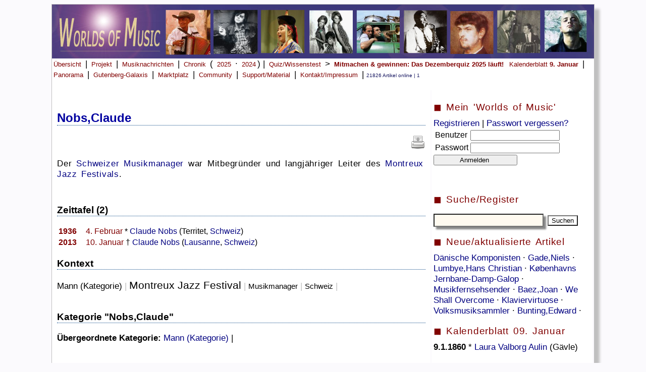

--- FILE ---
content_type: text/html; charset=UTF-8
request_url: https://worlds-of-music.de/WOM.php?idex=11894
body_size: 7534
content:
<link rel="stylesheet" href="WOM.css"><!DOCTYPE HTML PUBLIC "-//W3C//DTD HTML 4.01 Transitional//EN" "https://www.w3.org/TR/html4/loose.dtd">
<html lang="de">
<head>
<title>Worlds of Music - Musik-Enzyklopädie, Musikchronik & Musiknews.   </title>
<meta name="msvalidate.01" content="86E4A97230D7B84DC056B14428101106" />
<meta name="viewport" content="width=device-width, initial-scale=1.0">
<meta http-equiv="Content-Type" content="text/html;charset=utf-8" />
<META HTTP-EQUIV="CACHE-CONTROL" CONTENT="NO-CACHE">
<meta name="author" content="Ralf Brandhorst">
<meta name="description"
content="Online-Musiklexikon und Musikmagazin">
<meta name="copyright"
content="Ralf Brandhorst, Hamburg 2006 - 2025">
<meta name="keywords"
content=" Musiklexikon, Online-Musiklexikon, Musik-Lexikon, Musik, Online, Musikmagazin, Musik-Enzyklopädie">

<link rel="icon" href="/Images/WOM_favicon-32x32.ico" type="image/x-icon" />
<link rel="shortcut icon" href="/Images/WOM_favicon-32x32.ico" type="image/x-icon" />
<link rel="apple-touch-icon" href="/Images/WOM_apple-icon-152x152.png" /> 

</head>

<!-- Google tag (gtag.js) -->
<script async src="https://www.googletagmanager.com/gtag/js?id=G-RXS1MTNR4J"></script>
<script>
  window.dataLayer = window.dataLayer || [];
  function gtag(){dataLayer.push(arguments);}
  gtag('js', new Date());

  gtag('config', 'G-RXS1MTNR4J');
</script>






<body>





<!-- 
<script>
  (function(i,s,o,g,r,a,m){i['GoogleAnalyticsObject']=r;i[r]=i[r]||function(){
  (i[r].q=i[r].q||[]).push(arguments)},i[r].l=1*new Date();a=s.createElement(o),
  m=s.getElementsByTagName(o)[0];a.async=1;a.src=g;m.parentNode.insertBefore(a,m)
  })(window,document,'script','//www.google-analytics.com/analytics.js','ga');

  ga('create', 'UA-59352362-1', 'auto');
  ga('send', 'pageview');

</script>
-->


 


<div id="Wrapper">
<a href="index.php" alt="Übersicht" title="Übersicht" >
<img src="WOMHead.jpg" alt="" width=100% border="0"></a>


<!--
<div class="nav-bar">
        <div class="nav-container">
            <div class="brand">
                <a href="#">Worlds of Music</a>
            </div>
            <nav>
                <div class="nav-mobile">
                    <a href="#" id="navigation-toggle">
                        <span></span>
                    </a>
                </div>
                <ul class="nav-list">
                    <li><a href="#">Home</a></li>
                    <li><a href="#">Nachrichten</a></li>
                    <li><a href="#">Panorama</a></li>
                    <li><a href="#">Quiz</a>
                    <ul class="navigation-dropdown">
                        <li><a href="#">Inselmusik-Quiz</a></li>
                        <li><a href="#">Link-2</a></li>
                        <li><a href="#">Link-3</a></li>
                    </ul>
                    </li>
                    <li><a href="#"><img src="https://cdn-icons-png.flaticon.com/128/1828/1828948.png" style="height:20px"></a></li>
                    <li><a href="#">Kontakt</a></li>
                </ul>
            </nav>
        </div>
    </div>
    <script src="https://cdnjs.cloudflare.com/ajax/libs/jquery/3.6.1/jquery.min.js"></script>
    <script>
	$(document).ready(function() {
    $('nav ul li a:not(:only-child)').click(function(e) {
        $(this).siblings('.navigation-dropdown').toggle();
        e.stopPropagation();
    });

    $('html').click(function(){
        $('.navigation-dropdown').hide();
    })
    $('#navigation-toggle').click(function(){
        $('nav ul').slideToggle();
    })
    $('#navigation-toggle').on('click', function(){
        this.classList.toggle('active');
    });
});
	
	
	
	
	
</script>

<!-- 
Ende neue Navi
-->




<a class="menu" href="index.php">Übersicht</a> |
<a class="menu" href="WOMProjekt.php">Projekt</a> |
<a class="menu" href="WOMNews.php">Musiknachrichten</a> | 
<a class="menu" href="WOMChronikUebersicht.php">Chronik</a> ( 
<a class="menu" href="WOMMusikjahr2025.php">2025</a> &middot; <a class="menu" href="WOMMusikjahr2024.php">2024</a>) | 
<a class="menu" href="WOMWissenstest.php">Quiz/Wissenstest</b></a> > 

<a class="menu" href="WOMDezemberquiz2025.php"><b>Mitmachen & gewinnen: Das Dezemberquiz 2025 läuft!</b></a> 
<!--<a class="menu" href="WOMPaulMcCartneyquiz2025.php"><b>Mitmachen & gewinnen: Paul McCartney-Quiz 2025 </b></a> |
<!--<a class="menu" href="WOMInselmusikquiz2025.php"><b>Mitmachen & gewinnen: Inselmusik-Quiz 2025 </b></a> |
<!--<a class="menu" href="WOMGitarrenquiz2025.php"><b>Mitmachen & : Gitarren-Quiz 2025 </b></a> |  
<!--<a class="menu" href="WOMMusikinstrumentenquiz2025.php"><b>Mitmachen & gewinnen: Musikinstrumenten-Quiz 2025 </b></a> |  
<!--<a class="menu" href="WOMJohnCagequiz2025.php"><b>Mitmachen & gewinnen: John Cage-Quiz 2025 </b></a> | 
<!--<a class="menu" href="WOMSoundsofAfricaQuiz2025.php"><b>Mitmachen & gewinnen: Sounds of Africa-Quiz 2025 </b></a> |

<!--<a class="menu" href="WOMVoicesQuiz2025.php"><b>Mitmachen & gewinnen: Voices-Quiz 2025 </b></a> |
<!--<a class="menu" href="WOM90erQuiz2024.php"><b>Mitmachen & gewinnen: Sound der 90er-Quiz 2024 </b></a> |
<!--<a class="menu" href="WOMJazzQuiz2024.php"><b>Mitmachen & gewinnen: Jazz-Quiz 2024 </b></a> |
<!--<a class="menu" href="WOMMetalQuiz2024.php"><b>Mitmachen & gewinnen: Metal-Quiz 2024 </b></a> |
<!--<a class="menu" href="WOMFrankreichQuiz2024.php"><b>Mitmachen & gewinnen: Frankreich-Quiz 2024 </b></a> | -->
<!--<a class="menu" href="WOMSoundoftheCitiesQuiz2024.php"><b>Mitmachen & gewinnen: Sound of the Cities-Quiz 2024 </b></a> |-->
<!--<a class="menu" href="WOMNovemberquiz2023.php"><b>Mitmachen & gewinnen: Das Novemberquiz 2023 läuft!</b></a> | -->
<!--<a class="menu" href="WOMWeltmusikquiz2023.php"><i>Mitmachen und gewinnen: </i> <b>Weltmusikquiz 2023 </b></a> | -->
<!--<a class="menu" href="WOMK-Popquiz2023.php"><i>Mitmachen und gewinnen: </i> <b>K-Pop-Quiz 2023 </b></a> | -->
<!--<a class="menu" href="WOMBluesquiz2023.php"><i>Mitmachen und gewinnen: </i> <b>Bluesquiz 2023 </b></a> | -->

<!--<a class="menu" href="WOMLittlePeopleBigDreamsQuiz2023.php"><i>Mitmachen und gewinnen: </i> 
<b>Little People, Big Dreams-Quiz</b></a> | -->

<!--<a class="menu" href="WOMRickRubinquiz2023.php"><i>Mitmachen und gewinnen: </i> <b>Rick Rubin-Quiz</b></a> | -->
<!--<a class="menu" href="WOMScorpionsquiz2023.php"><i>Mitmachen und gewinnen: </i> <b>Scorpions-Quiz</b></a> | -->
<!--<a class="menu" href="WOMSpringsteenquiz2023.php"><i>Mitmachen und gewinnen: </i> <b>Bruce Springsteen-Quiz</b></a> | -->
<!--<a class="menu" href="WOMBeatlesquiz2022.php">Beatles-Quiz</a> | -->
<!--<a class="menu" href="WOMSommerquiz2022.php"><b>Mitmachen & gewinnen: Sommer-Quiz noch bis zum 31.7.2022</b></a> | -->
<!--<a class="menu" href="WOMESCquiz2022.php"><b>Mitmachen & gewinnen: ESC-Quiz</b></a> | 
<a class="menu" href="WOMNovemberquiz2022.php"><b>Mitmachen & gewinnen: Das Novemberquiz 2022 läuft noch bis zum 30.11.2022!</b></a> | -->
<!--<a class="menu" href="WOMNovemberquiz2021.php"><b>Novemberquiz 2021</b></a> | -->
<!--<a class="menu" href="WOMMP3desMonats.php">MP3 des Monats</a> | -->
<a class="menu" href="WOMKalenderblatt.php">Kalenderblatt <b> 9. Januar</b></a> |
<a class="menu" href="WOMPanorama.php">Panorama</a> |
<a class="menu" href="WOMGutenbergGalaxis.php">Gutenberg-Galaxis</a> |
<!--<a class="menu" href="WOMUnterricht.php">Unterricht</a> | -->

<a class="menu" href="WOMMarkplatz.php">Marktplatz</a> |
<a class="menu" href="WOMImpressum.php#Mitmachen">Community</a> |
<a class="menu" href="WOMSupport.php">Support/Material</a> |
<a class="menu" href="WOMImpressum.php">Kontakt/Impressum</a> |



<!--<a class="menu">

<form action="WOMSuche.php" method="POST" target="">
<input type="Text" name="Suchbegriff" value=""
 size="12" maxlength="">  <br>
 <input type="Submit" name="WOMSuche.php" size=23 alt="Suche starten" value="Suchen" >
</form>   </a>
<br>
-->

<span class='Content_klein01'>21826 Artikel online | 1 </span><br><br>
</div> <div id='Navi_Mitte'><p class='content_Mittel01'><h1> <font color='#0000A0'> <b>  Nobs,Claude </b></font> </h1><p align='right'><a href='WOMArtikeldrucken.php?idex=11894' title='Artikel drucken' target='_blank' ><img src='Images/48px-Document-print.svg' height=30></a>   </p><p><font color='#000000'><p>Der <a href="https://www.worlds-of-music.de/WOM.php?idex=867">Schweizer</a> <a href="https://www.worlds-of-music.de/WOM.php?idex=7591">Musikmanager</a> war Mitbegr&#252;nder und langj&#228;hriger Leiter des <a href="https://www.worlds-of-music.de/WOM.php?idex=927">Montreux Jazz Festivals</a>. </p><br clear="all"><h3> Zeittafel (2)</h3><Table style="border:0px;"><tr style="vertical-align:top;"><td style="width:50px;"><a style="font-weight:bold;color:maroon;" href="https://www.worlds-of-music.de/WOM.php?Datum=1936">1936</a></td><td style="text-align:left"><a style="color:maroon;" href="K4.2.">4. Februar</a> * <a href="https://www.worlds-of-music.de/WOM.php?idex=11894">Claude Nobs</a> (Territet, <a href="https://www.worlds-of-music.de/WOM.php?idex=867">Schweiz</a>)</td></tr><tr style="vertical-align:top;"><td style="width:50px;"><a style="font-weight:bold;color:maroon;" href="https://www.worlds-of-music.de/WOM.php?Datum=2013">2013</a></td><td style="text-align:left"><a style="color:maroon;" href="K10.1.">10. Januar</a> &#8224; <a href="https://www.worlds-of-music.de/WOM.php?idex=11894">Claude Nobs</a> (<a href="https://www.worlds-of-music.de/WOM.php?idex=3020">Lausanne</a>,  <a href="https://www.worlds-of-music.de/WOM.php?idex=867">Schweiz</a>)</td></tr></table><p><h3>Kontext</h3><span Toplinks="927,19072,867,7591"></span><a  style="text-decoration:none;color:black;font-size:13pt"  href="https://www.worlds-of-music.de/WOM.php?idex=19072"  title="Mann (Kategorie)">Mann (Kategorie)</a> <span style="color:silver;"> | </span> <a  style="text-decoration:none;color:black;font-size:16pt"  href="https://www.worlds-of-music.de/WOM.php?idex=927"  title="Montreux Jazz Festival">Montreux Jazz Festival</a> <span style="color:silver;"> | </span> <a  style="text-decoration:none;color:black;font-size:11pt"  href="https://www.worlds-of-music.de/WOM.php?idex=7591"  title="Musikmanager">Musikmanager</a> <span style="color:silver;"> | </span> <a  style="text-decoration:none;color:black;font-size:11pt"  href="https://www.worlds-of-music.de/WOM.php?idex=867"  title="Schweiz">Schweiz</a> <span style="color:silver;"> | </span> <br><br><h3>Kategorie "Nobs,Claude"</h3><b>&#220;bergeordnete Kategorie:</b> <a href="https://www.worlds-of-music.de/WOM.php?idex=19072">Mann (Kategorie)</a> | <br><br></p></font></p><h3 style="color:black;">Videos (3)</h3><iframe width=100% height=315px hspace=1 height=auto src="https://www.youtube.com/embed/Kfv2wQslQUI"></iframe><iframe width=100% height=315px hspace=1 height=auto src="https://www.youtube.com/embed/oks3JlE606E"></iframe><iframe width=100% height=315px hspace=1 height=auto src="https://www.youtube.com/embed/QSacbq79FEs"></iframe><h3>Web-Artikel (6)</h3><a href="https://www.dradio.de/aktuell/1974912/" target="_blank">Mentor der Montreux-Momente (8)</a> <i>Deutschlandradio </i><br><div id="Text_klein">AKTUELL VOM 11.01.2013
 
<b>Claude</b> <b>Nobs</b>, der langj&#228;hrige Leiter des Montreux Jazz Festivals, ist tot (Bild: picture alliance / dpa / Laurent Gillieron)
Mentor der Montreux-Momente
Der Jazz-Festival-Gr&#252;nder <b>Claude</b> <b>Nobs</b> ist tot
Von Martin Risel

&#220;ber 40 Jahre lang hat der Schweizer <b>Claude</b> <b>Nobs</b> in Montreux eines der weltweit ber&#252;hmtesten Jazzfestivals geleitet und es ganz pers&#246;nlich gepr&#228;gt. <br><br></div><a href="https://www.nzz.ch/feuilleton/musik/50-ausgabe-des-montreux-jazz-festival-musiker-mekka-musiker-mythos-ld.91970" target="_blank">Musiker-Mekka, Musiker-Mythos (7)</a> <i>www.nzz.ch 28.06.2016</i><br><div id="Text_klein">50. Ausgabe des Montreux Jazz Festival
Musiker-Mekka, Musiker-Mythos
von Ueli Bernays 28.6.2016, 05:30 Uhr
1967 veranstaltete <b>Claude</b> <b>Nobs</b> in Montreux zum ersten Mal ein Jazzfestival. <br><br></div><a href="https://www.dw.com/de/neue-kl%C3%A4nge-beim-montreux-jazz-festival/a-18582452" target="_blank">Neue Kl&#228;nge beim Montreux Jazz Festival (5)</a> <i>www.dw.com </i><br><div id="Text_klein">Im DW-Interview erkl&#228;rt er, wie er in die Fu&#223;stapfen des legend&#228;ren <b>Claude</b> <b>Nobs</b>, der die Veranstaltung &#252;ber 40 Jahre lang pr&#228;gte, tritt.
<br><br></div><a href="https://www.dw.com/de/jazz-festival-gr%C3%BCnder-nobs-ist-tot/a-16513334" target="_blank">Jazz-Festival-Gr&#252;nder Nobs ist tot (3)</a> <i>www.dw.com </i><br><div id="Text_klein">Schweiz
Jazz-Festival-Gr&#252;nder Nobs ist tot

&#220;ber Jahrzehnte hinweg lockte er Musikstars und Jazzlegenden in die Schweiz: Jetzt ist der Mitbegr&#252;nder des weltber&#252;hmten Montreux Jazz Festivals, <b>Claude</b> <b>Nobs</b>, im Alter von 76 Jahren nach einem Skiunfall gestorben.
<br><br></div><a href="https://www.dw.com/de/50-jahre-jazz-festival-montreux/a-19370846" target="_blank">50 Jahre Jazz Festival Montreux (1)</a> <i>www.dw.com 01.07.2016</i><br><div id="Text_klein">Unesco Weltdokumentenerbe

Der 2013 verstorbene Festivalgr&#252;nder <b>Claude</b> <b>Nobs</b> hat &#252;ber Jahrzehnte die Konzerte mitschneiden lassen - anfangs ein Novum in der Musikbranche. <br><br></div><a href="https://www.deutschlandradiokultur.de/schweiz-50-jahre-montreux-jazz-festival.2177.de.html?dram:article_id=360226" target="_blank">50 Jahre Montreux Jazz Festival (1)</a> <i>Deutschlandradio Kultur 15.07.2016</i><br><div id="Text_klein">Mit dem Lied "Smoke on the Water" setzte einst die Rockgruppe Deep Purple dem Montreux Jazz Festival und seinem vor drei Jahren verstorbenen Direktor, <b>Claude</b> <b>Nobs</b>, ein musikalisches Denkmal. <br><br></div><p class='kasten3'><br><i>Stand: 09.01.2026, letzte Änderung: 29.09.2018 </i><br><br> <a href='WOMArtikeldrucken.php?idex=11894' target='_blank'>Artikel drucken</a>
 | <a href='mailto:?subject=Worlds&nbsp;of&nbsp;Music&amp;body=Linktipp: https://www.worlds-of-music.de/WOM.php?idex=11894'>Artikel empfehlen </a>
</p><h3 style="color:black;">Lexikon</h3><div style="width:50%;float:left;" ><img src="Images/48px-Go-previous.svg.png"><a
href="Wom.php?idex=17250">Nobody Knows You When You&#8217;re Down and Out</a></div>
<div style="width:50%;margin-left: 50%;text-align:right"><a
href="Wom.php?idex=17239">Noches en los jardines de Espa&#241;a</a><img src="Images/48px-Go-next.svg.png"></div>
<p><b>&copy; WORLDS OF MUSIC 2026</b> Die Software <a href='WOMProjekt.php'>WORLDS OF MUSIC</a> bietet Tonbeispiele, Videos, Querverweise, Zeitleisten, News, Bilder und
ausgewählte Weblinks zu derzeit <b>21826</b> Artikeln.</p>
<script src="search_neu.js"></script>
</div> <div id='Navi_Rechts'><p class='kasten'>&#9724; Mein 'Worlds of Music' </p><class='Navi_Rechts'> <form action='WOMAnmeldungCheck.php' method='POST' target='' >
 <a href='WOMAnmeldung.php'>Registrieren</a> | <a href='WOMAnmeldung.php'>Passwort vergessen?</a><br>
<table class='Navi_Rechts'>
<tr >
 <td>Benutzer  </td>
 <td><input type='Text' name='Benutzername' value=''
 size='' maxlength=''> </td>
</tr>
<tr>
 <td> Passwort    </td>
 <td>  <input type=password name='Passwort1' value=''
 size='' maxlength=''> </td>
</tr>
</table>

 <input type='Submit' name='WOMAnmeldungCheck.php' alt='Anmelden' value='           Anmelden            ' width='100%'>

</form><br><p class='kasten'>&#9724; Suche/Register </p> <form action='WOMSuche.php' method='POST'>
<p align='left'><input type='Text'  id='eingabe' name='Suchbegriff' style='background-color: FloralWhite ;
box-shadow: 5px 5px 3px #888;font-size: 16px;font-weight:bold;padding:2px;' size=20 value='' onkeyup='suggest(this.value)' autocomplete='off'  > </input>
 <input type='Submit' style='background:url('images/48px-Document-print.svg.png');' value='Suchen' ></p>
<div id='ausgabe'></div>
<p class='kasten'> &#9724; Neue/aktualisierte Artikel </p><a href='WOM.php?idex=23086'>D&#228;nische Komponisten </a>&middot; <a href='WOM.php?idex=3994'>Gade,Niels </a>&middot; <a href='WOM.php?idex=22699'>Lumbye,Hans Christian  </a>&middot; <a href='WOM.php?idex=23592'>K&#248;benhavns Jernbane-Damp-Galop </a>&middot; <a href='WOM.php?idex=11222'>Musikfernsehsender </a>&middot; <a href='WOM.php?idex=755'>Baez,Joan </a>&middot; <a href='WOM.php?idex=1934'>We Shall Overcome </a>&middot; <a href='WOM.php?idex=2079'>Klaviervirtuose </a>&middot; <a href='WOM.php?idex=23591'>Volksmusiksammler </a>&middot; <a href='WOM.php?idex=23150'>Bunting,Edward  </a>&middot; </form><p class='kasten'>&#9724; Kalenderblatt 09. Januar </p><class='Navi_Rechts'></a><b> 9.1.1860 </b> * <a href="https://www.worlds-of-music.de/WOM.php?idex=19618">Laura Valborg Aulin</a> (G&#228;vle) <br><br> </a><b> 9.1.1887 </b> <a href="https://www.worlds-of-music.de/WOM.php?idex=11668">Urauff&#252;hrung</a> der 3. <a href="https://www.worlds-of-music.de/WOM.php?idex=1969">Sinfonie</a> <a href="https://www.worlds-of-music.de/WOM.php?idex=2059">Camille Saint-Saens</a>&#8217; ("<a href="https://www.worlds-of-music.de/WOM.php?idex=5188">Orgelsinfonie</a>") in <a href="https://www.worlds-of-music.de/WOM.php?idex=730">London</a>. <br><br> </a><b> 9.1.1887 </b> &#8224; <a href="https://www.worlds-of-music.de/WOM.php?idex=23590">Josephine Weinlich</a> (<a href="https://www.worlds-of-music.de/WOM.php?idex=265">Lissabon</a>) <br><br> </a><b> 9.1.1904 </b> Im Rahmen eines <a href="https://www.worlds-of-music.de/WOM.php?idex=2433">Konzertes</a> der Societ&#233; Nationale de Musique werden <a href="https://www.worlds-of-music.de/WOM.php?idex=639">Claude Debussys</a> "<a href="https://www.worlds-of-music.de/WOM.php?idex=20693">Estampes</a>" von <a href="https://www.worlds-of-music.de/WOM.php?idex=6536">Ricardo Vi&#241;es</a> <a href="https://www.worlds-of-music.de/WOM.php?idex=11668">uraufgef&#252;hrt</a>.  <br><br> </a><b> 9.1.1909 </b> Das <a href="https://www.worlds-of-music.de/WOM.php?idex=10700">Klavierst&#252;ck</a> "<a href="https://www.worlds-of-music.de/WOM.php?idex=16044">Gaspard de la nuit</a>" von <a href="https://www.worlds-of-music.de/WOM.php?idex=299">Maurice Ravel</a> wird von <a href="https://www.worlds-of-music.de/WOM.php?idex=6536">Ricardo Vi&#241;es</a> in <a href="https://www.worlds-of-music.de/WOM.php?idex=122">Paris</a> <a href="https://www.worlds-of-music.de/WOM.php?idex=11668">uraufgef&#252;hrt</a>. <br><br> </a><b> 9.1.1914 </b> * <a href="https://www.worlds-of-music.de/WOM.php?idex=9656">Kenny Clarke</a> (<a href="https://www.worlds-of-music.de/WOM.php?idex=3525">Pittsburgh</a>, <a href="https://www.worlds-of-music.de/WOM.php?idex=2250">Pennsylvania</a>) <br><br> </a><i>Heute vor 110 Jahren: </i><b> 9.1.1916 </b> * <a href="https://www.worlds-of-music.de/WOM.php?idex=11420">Vic Mizzy</a> (<a href="https://www.worlds-of-music.de/WOM.php?idex=692">Brooklyn</a>, <a href="https://www.worlds-of-music.de/WOM.php?idex=620">New York</a>) <br><br> <img src='https://upload.wikimedia.org/wikipedia/commons/a/af/Joan_Baez_1963.jpg' width=100%></a><i>Heute vor 85 Jahren: </i><b> 9.1.1941 </b> * <a href="https://www.worlds-of-music.de/WOM.php?idex=755">Joan Baez</a> (<a style="font-style:italic;color:black;text-decoration:none;">Staten Island</a>, <a href="https://www.worlds-of-music.de/WOM.php?idex=620">New York</a>)  <br><br> </a><b> 9.1.1943 </b> * <a href="https://www.worlds-of-music.de/WOM.php?idex=9948">Scott Walker</a> (<a href="https://www.worlds-of-music.de/WOM.php?idex=19297">Hamilton</a>) <br><br> </a><b> 9.1.1943 </b> * <a href="https://www.worlds-of-music.de/WOM.php?idex=12963">Josef Bulva</a> (<a href="https://www.worlds-of-music.de/WOM.php?idex=11424">Br&#252;nn</a>, <a href="https://www.worlds-of-music.de/WOM.php?idex=882">Tschechien</a>) <br><br> </a><b> 9.1.1944 </b> * <a href="https://www.worlds-of-music.de/WOM.php?idex=1543">Jimmy Page</a> (Heston, <a href="https://www.worlds-of-music.de/WOM.php?idex=588">England</a>) <br><br> </a><b> 9.1.1947 </b> Im <a href="https://www.worlds-of-music.de/WOM.php?idex=17681">Adelphi Theatre</a> in <a href="https://www.worlds-of-music.de/WOM.php?idex=620">New York</a> wird <a href="https://www.worlds-of-music.de/WOM.php?idex=361">Kurt Weills</a> "American Opera" "<a href="https://www.worlds-of-music.de/WOM.php?idex=17680">Street Scene</a>" <a href="https://www.worlds-of-music.de/WOM.php?idex=11668">uraufgef&#252;hrt</a>. <br><br> </a><b> 9.1.1948 </b> * <a href="https://www.worlds-of-music.de/WOM.php?idex=12548">Tim Hart</a> (St <a href="https://www.worlds-of-music.de/WOM.php?idex=1497">Albans</a>, <a href="https://www.worlds-of-music.de/WOM.php?idex=13886">Hertfordshire</a>, UK) <br><br> </a><b> 9.1.1949 </b> * <a href="https://www.worlds-of-music.de/WOM.php?idex=7902">Mary Roos</a> (<a href="https://www.worlds-of-music.de/WOM.php?idex=22452">Bingen am Rhein</a>) <br><br> <img src='https://upload.wikimedia.org/wikipedia/en/d/d4/Rio_Reiser.jpg' width=100%></a><b> 9.1.1950 </b> * <a href="https://www.worlds-of-music.de/WOM.php?idex=1829">Rio Reiser</a> (<a href="https://www.worlds-of-music.de/WOM.php?idex=402">Berlin</a>)  <br><br> </a><b> 9.1.1952 </b> * <a href="https://www.worlds-of-music.de/WOM.php?idex=13005">Jean-Louis Rassinfosse</a> (<a href="https://www.worlds-of-music.de/WOM.php?idex=1525">Br&#252;ssel</a>) <br><br> </a><i>Heute vor 70 Jahren: </i><b> 9.1.1956 </b> * <a href="https://www.worlds-of-music.de/WOM.php?idex=7578">Waltraud Meier</a> (<a href="https://www.worlds-of-music.de/WOM.php?idex=2832">W&#252;rzburg</a>) <br><br> </a><b> 9.1.1963 </b> * <a href="https://www.worlds-of-music.de/WOM.php?idex=14971">Eric Erlandson</a> (<a href="https://www.worlds-of-music.de/WOM.php?idex=873">Los Angeles</a>, <a href="https://www.worlds-of-music.de/WOM.php?idex=1855">Kalifornien</a>) <br><br> </a><b> 9.1.1965 </b> * <a href="https://www.worlds-of-music.de/WOM.php?idex=23400">Haddaway</a> (<a href="https://www.worlds-of-music.de/WOM.php?idex=1651">Port of Spain</a>, <a href="https://www.worlds-of-music.de/WOM.php?idex=280">Trinidad</a>) <br><br> </a><b> 9.1.1967 </b> * <a href="https://www.worlds-of-music.de/WOM.php?idex=6664">Dave Matthews</a> (<a href="https://www.worlds-of-music.de/WOM.php?idex=862">Johannesburg</a>, <a href="https://www.worlds-of-music.de/WOM.php?idex=68">S&#252;dafrika</a>) <br><br> </a><b> 9.1.1970 </b> * <a href="https://www.worlds-of-music.de/WOM.php?idex=13621">Lara Fabian</a> (Etterbeek, <a href="https://www.worlds-of-music.de/WOM.php?idex=1456">Belgien</a>) <br><br> </a><b> 9.1.1978 </b> * <a href="https://www.worlds-of-music.de/WOM.php?idex=20156">China Moses</a> (<a href="https://www.worlds-of-music.de/WOM.php?idex=873">Los Angeles</a>) <br><br> </a><b> 9.1.1987 </b> * <a href="https://www.worlds-of-music.de/WOM.php?idex=11930">Paolo Nutini</a> (Paisley) <br><br> </a><b> 9.1.1998 </b> &#8224; <a href="https://www.worlds-of-music.de/WOM.php?idex=8976">Michael Tippett</a> (<a href="https://www.worlds-of-music.de/WOM.php?idex=730">London</a>) <br><br> </a><i>Heute vor 20 Jahren: </i><b> 9.1.2006 </b> Das <a href="https://www.worlds-of-music.de/WOM.php?idex=563">Musical</a> "Das <a href="https://www.worlds-of-music.de/WOM.php?idex=1079">Phantom der Oper</a>" von <a href="https://www.worlds-of-music.de/WOM.php?idex=1081">Andrew Lloyd Webber</a> bricht mit seiner 7486. Auff&#252;hrung den Rekord von "<a href="https://www.worlds-of-music.de/WOM.php?idex=1080">Cats</a>" als am l&#228;ngsten am <a href="https://www.worlds-of-music.de/WOM.php?idex=561">Broadway</a> laufendes St&#252;ck. <br><br> </div></div>  
 <div style='clear:both;'></div>
 </body></html>

--- FILE ---
content_type: text/javascript
request_url: https://worlds-of-music.de/search_neu.js
body_size: 930
content:
var xmlHttp;

function suggest(suchbegriff) {
xmlHttp=httpXMLobjects();
if (xmlHttp==null) {
  alert ("Browser does not support AJAX");
  return;
}
if (suchbegriff.length==0) {
  document.getElementById("ausgabe").innerHTML="";
  return;
}
else {
        //URL vorbereiten, Zufallszahl umgeht den Browsercache
        var aufruf="processor_neu.php"+"?q="+suchbegriff;
        xmlHttp.onreadystatechange=stateChanged;
        xmlHttp.open("GET",aufruf,true);
        xmlHttp.send(null);
        }
}
function stateChanged() {
if (xmlHttp.readyState==4 || xmlHttp.readyState=="complete") {
 document.getElementById("ausgabe").innerHTML=xmlHttp.responseText;
 }
}
//AJAX-Standards
//Weniger interessant

function httpXMLobjects() {
var xmlHttp=null;
try {
 // Fuer Firefox, Opera und Safari
 xmlHttp=new XMLHttpRequest();
 }
catch (e) {
 // Der Internet Explorer wills wieder anders
 try {
  xmlHttp=new ActiveXObject("Msxml2.XMLHTTP");
  }
 catch (e) {
  xmlHttp=new ActiveXObject("Microsoft.XMLHTTP");
  }
 }
return xmlHttp;
}